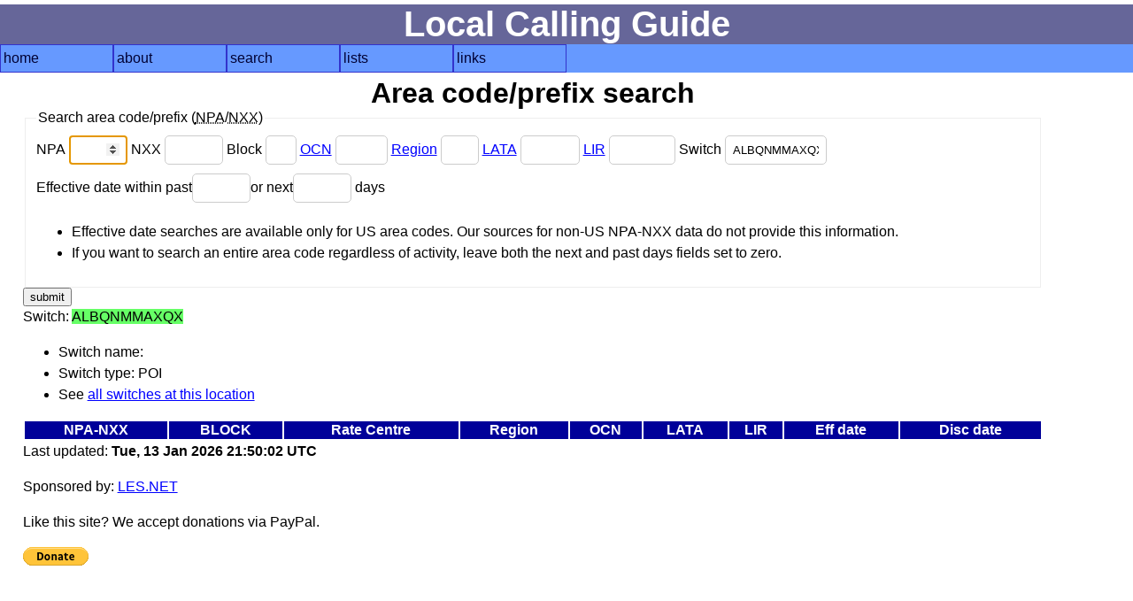

--- FILE ---
content_type: text/html; charset=UTF-8
request_url: https://www.localcallingguide.com/lca_prefix.php?page=6&switch=ALBQNMMAXQX
body_size: 1822
content:
<!DOCTYPE html>
<html lang="en">
<head>
<!-- Global site tag (gtag.js) - Google Analytics -->
<script async src="https://www.googletagmanager.com/gtag/js?id=G-8FF5C9LT9C"></script>
<script>
  window.dataLayer = window.dataLayer || [];
  function gtag(){dataLayer.push(arguments);}
  gtag('js', new Date());

  gtag('config', 'G-8FF5C9LT9C');
</script>
<meta charset="utf-8"/><meta name="Author" content="Ray Chow" /><!-- Compilation and programming &copy; 1996-2018 Ray Chow" --><meta name="description" content="Local calling guide" /><meta name="keywords" content="local calling area, npa, nxx, rate center, rate centre, prefix, area code, nanp, north american numbering plan" /><meta name="robots" content="index,follow" /><meta name="viewport" content="width=device-width, initial-scale=1" /><link rel="stylesheet" type="text/css" media="screen" href="simple.css" /><link rel="shortcut icon" href="favicon.ico" type="image/x-icon" /><link rel="home" href="index.php" /><title>Local calling guide: NPA-NXX search</title></head><body>
<div id="content">
<h1>Local Calling Guide</h1>
<nav><ul class="menu"><li><a href="index.php">home</a></li><li><a href="about.php">about</a><ul><li><a href="https://localcallingguide.wordpress.com/">blog</a></li><li><a href="updates.php">what's new</a></li><li><a href="saq.php">SAQ</a></li></ul></li><li><a href="search.php">search</a><ul><li><a href="lca_prefix.php">area code/prefix</a></li><li><a href="lca_listexch.php">rate centre</a></li><li><a href="lca_switch.php">switch CLLI</a></li><li><a href="lca_telco.php">telco</a></li><li><a href="lca_activity.php">activity</a></li><li><a href="lca_cic.php">dial-around code</a></li><li><a href="lca_rcdist.php">local call finder</a></li><li><a href="lca_dialplan.php">dial plan</a></li><li><a href="xmlquery.php">XML query</a></li></ul></li><li><a href="browse.php">lists</a><ul><li><a href="lca_listregion.php">region</a></li><li><a href="lca_listnpa.php">area code</a></li><li><a href="lca_listlata.php">LATA</a></li><li><a href="lca_listlir.php">LIR</a></li></ul></li><li><a href="links.php">links</a><ul><li><a href="lca_tariff.php">tariffs</a></li><li><a href="lca_link.php">other links</a></li><li><a href="https://groups.io/g/local-calling-guide/">discuss</a></li></ul></li></ul></nav>
<main><h2>Area code/prefix search</h2>
<div id="form"><form action="/lca_prefix.php" method="get"><fieldset><legend>Search area code/prefix (<abbr title="Numbering plan area (area code)">NPA</abbr>/<abbr title="Central office code (prefix)">NXX</abbr>)</legend><div><label for="npa">NPA <input type="number" name="npa" min="201" max="999" id="npa" value="" autofocus /> </label><label for="nxx">NXX <input type="number" name="nxx" min="200" max="999" id="nxx" value="" /> </label><label for="x">Block <input type="text" name="x" size="1" maxlength="1" id="x" value="" /> </label><label for="ocn"><a href="lca_telco.php">OCN</a> <input type="text" name="ocn" size="4" maxlength="4" id="ocn" value="" /> </label><label for="region"><a href="lca_listregion.php">Region</a> <input type="text" name="region" size="2" maxlength="2" id="region" value="" /> </label><label for="lata"><a href="lca_listlata.php">LATA</a> <input type="text" name="lata" size="5" maxlength="5" id="lata" value="" /> </label><label for="lir"><a href="lca_listlir.php">LIR</a> <input type="text" name="lir" size="6" maxlength="6" id="lir" value="" /> </label><label for="switch">Switch <input type="text" name="switch" size="11" maxlength="11" id="switch" value="ALBQNMMAXQX" /> </label></div><div><label for="pastdays">Effective date within past<input type="number" name="pastdays" min="0" max="999" id="pastdays" value="" /></label><label for="nextdays">or next<input type="number" name="nextdays" min="0" max="999" id="nextdays" value="" /> days</label><ul><li>Effective date searches are available only for US area codes. Our sources for non-US NPA-NXX data do not provide this information.</li><li>If you want to search an entire area code regardless of activity, leave both the next and past days fields set to zero.</li></ul></div></fieldset><input type="submit" value="submit" /></form> </div>
  <!--<p><a href="prefixhelp.php">How to use this page</a></p>-->
      <p>Switch: <span class="srch">ALBQNMMAXQX</span></p>
          <ul>
      	<li>Switch name: </li>
	<li>Switch type: POI</li>
                <li>See <a href="lca_switch.php?switch=ALBQNMMA">all switches at this location</a></li>
                </ul>
          <table>
  <thead>
    <tr>
      <th id="npanxx">NPA-NXX</th>
      <th id="block">BLOCK</th>
        <th id="exchange">Rate Centre</th>
      <th id="oregion">Region</th>
        <th id="oocn">OCN</th>
        <th id="olata">LATA</th>
        <th id="olir">LIR</th>
        <th id="effdate">Eff date</th>
      <th id="discdate">Disc date</th>
    </tr>
  </thead>
  <tbody>

    </tbody>
  </table>
   <p>Last updated: <strong>Tue, 13 Jan 2026 21:50:02 UTC</strong></p>
  <p>Sponsored by: <a href="https://les.net/" onclick="trackOutboundLink('https://les.net/'); return false;">LES.NET</a></p><p>Like this site? We accept donations via PayPal.</p><form action="https://www.paypal.com/cgi-bin/webscr" method="post"><input type="hidden" name="cmd" value="_s-xclick" /><input type="hidden" name="hosted_button_id" value="WAD39TRXXRCXJ" /><input type="image" src="https://www.paypal.com/en_US/i/btn/btn_donate_SM.gif" name="submit" alt="PayPal - The safer, easier way to pay online!" /><img alt="" src="https://www.paypal.com/en_US/i/scr/pixel.gif" width="1" height="1" /></form>
  
</main>
</div>
<footer></footer></body></html>
